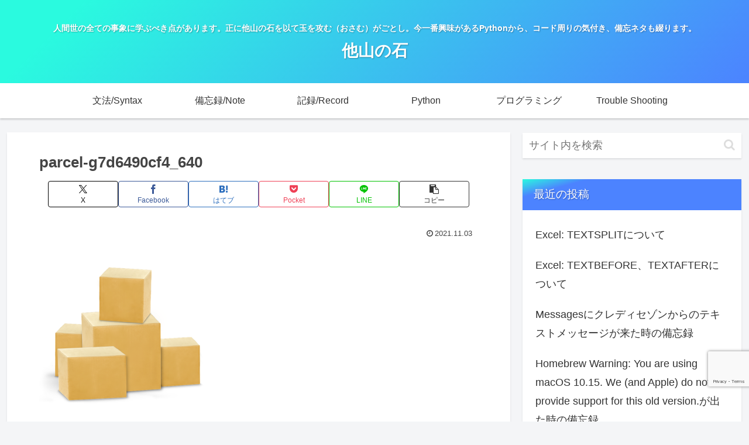

--- FILE ---
content_type: text/html; charset=utf-8
request_url: https://www.google.com/recaptcha/api2/anchor?ar=1&k=6LcHbb8UAAAAABmmb9LCTtySnfZvAq75rE0h0dzV&co=aHR0cHM6Ly90YXphbnJvY2suY29tOjQ0Mw..&hl=en&v=N67nZn4AqZkNcbeMu4prBgzg&size=invisible&anchor-ms=20000&execute-ms=30000&cb=60jad36yebgw
body_size: 48656
content:
<!DOCTYPE HTML><html dir="ltr" lang="en"><head><meta http-equiv="Content-Type" content="text/html; charset=UTF-8">
<meta http-equiv="X-UA-Compatible" content="IE=edge">
<title>reCAPTCHA</title>
<style type="text/css">
/* cyrillic-ext */
@font-face {
  font-family: 'Roboto';
  font-style: normal;
  font-weight: 400;
  font-stretch: 100%;
  src: url(//fonts.gstatic.com/s/roboto/v48/KFO7CnqEu92Fr1ME7kSn66aGLdTylUAMa3GUBHMdazTgWw.woff2) format('woff2');
  unicode-range: U+0460-052F, U+1C80-1C8A, U+20B4, U+2DE0-2DFF, U+A640-A69F, U+FE2E-FE2F;
}
/* cyrillic */
@font-face {
  font-family: 'Roboto';
  font-style: normal;
  font-weight: 400;
  font-stretch: 100%;
  src: url(//fonts.gstatic.com/s/roboto/v48/KFO7CnqEu92Fr1ME7kSn66aGLdTylUAMa3iUBHMdazTgWw.woff2) format('woff2');
  unicode-range: U+0301, U+0400-045F, U+0490-0491, U+04B0-04B1, U+2116;
}
/* greek-ext */
@font-face {
  font-family: 'Roboto';
  font-style: normal;
  font-weight: 400;
  font-stretch: 100%;
  src: url(//fonts.gstatic.com/s/roboto/v48/KFO7CnqEu92Fr1ME7kSn66aGLdTylUAMa3CUBHMdazTgWw.woff2) format('woff2');
  unicode-range: U+1F00-1FFF;
}
/* greek */
@font-face {
  font-family: 'Roboto';
  font-style: normal;
  font-weight: 400;
  font-stretch: 100%;
  src: url(//fonts.gstatic.com/s/roboto/v48/KFO7CnqEu92Fr1ME7kSn66aGLdTylUAMa3-UBHMdazTgWw.woff2) format('woff2');
  unicode-range: U+0370-0377, U+037A-037F, U+0384-038A, U+038C, U+038E-03A1, U+03A3-03FF;
}
/* math */
@font-face {
  font-family: 'Roboto';
  font-style: normal;
  font-weight: 400;
  font-stretch: 100%;
  src: url(//fonts.gstatic.com/s/roboto/v48/KFO7CnqEu92Fr1ME7kSn66aGLdTylUAMawCUBHMdazTgWw.woff2) format('woff2');
  unicode-range: U+0302-0303, U+0305, U+0307-0308, U+0310, U+0312, U+0315, U+031A, U+0326-0327, U+032C, U+032F-0330, U+0332-0333, U+0338, U+033A, U+0346, U+034D, U+0391-03A1, U+03A3-03A9, U+03B1-03C9, U+03D1, U+03D5-03D6, U+03F0-03F1, U+03F4-03F5, U+2016-2017, U+2034-2038, U+203C, U+2040, U+2043, U+2047, U+2050, U+2057, U+205F, U+2070-2071, U+2074-208E, U+2090-209C, U+20D0-20DC, U+20E1, U+20E5-20EF, U+2100-2112, U+2114-2115, U+2117-2121, U+2123-214F, U+2190, U+2192, U+2194-21AE, U+21B0-21E5, U+21F1-21F2, U+21F4-2211, U+2213-2214, U+2216-22FF, U+2308-230B, U+2310, U+2319, U+231C-2321, U+2336-237A, U+237C, U+2395, U+239B-23B7, U+23D0, U+23DC-23E1, U+2474-2475, U+25AF, U+25B3, U+25B7, U+25BD, U+25C1, U+25CA, U+25CC, U+25FB, U+266D-266F, U+27C0-27FF, U+2900-2AFF, U+2B0E-2B11, U+2B30-2B4C, U+2BFE, U+3030, U+FF5B, U+FF5D, U+1D400-1D7FF, U+1EE00-1EEFF;
}
/* symbols */
@font-face {
  font-family: 'Roboto';
  font-style: normal;
  font-weight: 400;
  font-stretch: 100%;
  src: url(//fonts.gstatic.com/s/roboto/v48/KFO7CnqEu92Fr1ME7kSn66aGLdTylUAMaxKUBHMdazTgWw.woff2) format('woff2');
  unicode-range: U+0001-000C, U+000E-001F, U+007F-009F, U+20DD-20E0, U+20E2-20E4, U+2150-218F, U+2190, U+2192, U+2194-2199, U+21AF, U+21E6-21F0, U+21F3, U+2218-2219, U+2299, U+22C4-22C6, U+2300-243F, U+2440-244A, U+2460-24FF, U+25A0-27BF, U+2800-28FF, U+2921-2922, U+2981, U+29BF, U+29EB, U+2B00-2BFF, U+4DC0-4DFF, U+FFF9-FFFB, U+10140-1018E, U+10190-1019C, U+101A0, U+101D0-101FD, U+102E0-102FB, U+10E60-10E7E, U+1D2C0-1D2D3, U+1D2E0-1D37F, U+1F000-1F0FF, U+1F100-1F1AD, U+1F1E6-1F1FF, U+1F30D-1F30F, U+1F315, U+1F31C, U+1F31E, U+1F320-1F32C, U+1F336, U+1F378, U+1F37D, U+1F382, U+1F393-1F39F, U+1F3A7-1F3A8, U+1F3AC-1F3AF, U+1F3C2, U+1F3C4-1F3C6, U+1F3CA-1F3CE, U+1F3D4-1F3E0, U+1F3ED, U+1F3F1-1F3F3, U+1F3F5-1F3F7, U+1F408, U+1F415, U+1F41F, U+1F426, U+1F43F, U+1F441-1F442, U+1F444, U+1F446-1F449, U+1F44C-1F44E, U+1F453, U+1F46A, U+1F47D, U+1F4A3, U+1F4B0, U+1F4B3, U+1F4B9, U+1F4BB, U+1F4BF, U+1F4C8-1F4CB, U+1F4D6, U+1F4DA, U+1F4DF, U+1F4E3-1F4E6, U+1F4EA-1F4ED, U+1F4F7, U+1F4F9-1F4FB, U+1F4FD-1F4FE, U+1F503, U+1F507-1F50B, U+1F50D, U+1F512-1F513, U+1F53E-1F54A, U+1F54F-1F5FA, U+1F610, U+1F650-1F67F, U+1F687, U+1F68D, U+1F691, U+1F694, U+1F698, U+1F6AD, U+1F6B2, U+1F6B9-1F6BA, U+1F6BC, U+1F6C6-1F6CF, U+1F6D3-1F6D7, U+1F6E0-1F6EA, U+1F6F0-1F6F3, U+1F6F7-1F6FC, U+1F700-1F7FF, U+1F800-1F80B, U+1F810-1F847, U+1F850-1F859, U+1F860-1F887, U+1F890-1F8AD, U+1F8B0-1F8BB, U+1F8C0-1F8C1, U+1F900-1F90B, U+1F93B, U+1F946, U+1F984, U+1F996, U+1F9E9, U+1FA00-1FA6F, U+1FA70-1FA7C, U+1FA80-1FA89, U+1FA8F-1FAC6, U+1FACE-1FADC, U+1FADF-1FAE9, U+1FAF0-1FAF8, U+1FB00-1FBFF;
}
/* vietnamese */
@font-face {
  font-family: 'Roboto';
  font-style: normal;
  font-weight: 400;
  font-stretch: 100%;
  src: url(//fonts.gstatic.com/s/roboto/v48/KFO7CnqEu92Fr1ME7kSn66aGLdTylUAMa3OUBHMdazTgWw.woff2) format('woff2');
  unicode-range: U+0102-0103, U+0110-0111, U+0128-0129, U+0168-0169, U+01A0-01A1, U+01AF-01B0, U+0300-0301, U+0303-0304, U+0308-0309, U+0323, U+0329, U+1EA0-1EF9, U+20AB;
}
/* latin-ext */
@font-face {
  font-family: 'Roboto';
  font-style: normal;
  font-weight: 400;
  font-stretch: 100%;
  src: url(//fonts.gstatic.com/s/roboto/v48/KFO7CnqEu92Fr1ME7kSn66aGLdTylUAMa3KUBHMdazTgWw.woff2) format('woff2');
  unicode-range: U+0100-02BA, U+02BD-02C5, U+02C7-02CC, U+02CE-02D7, U+02DD-02FF, U+0304, U+0308, U+0329, U+1D00-1DBF, U+1E00-1E9F, U+1EF2-1EFF, U+2020, U+20A0-20AB, U+20AD-20C0, U+2113, U+2C60-2C7F, U+A720-A7FF;
}
/* latin */
@font-face {
  font-family: 'Roboto';
  font-style: normal;
  font-weight: 400;
  font-stretch: 100%;
  src: url(//fonts.gstatic.com/s/roboto/v48/KFO7CnqEu92Fr1ME7kSn66aGLdTylUAMa3yUBHMdazQ.woff2) format('woff2');
  unicode-range: U+0000-00FF, U+0131, U+0152-0153, U+02BB-02BC, U+02C6, U+02DA, U+02DC, U+0304, U+0308, U+0329, U+2000-206F, U+20AC, U+2122, U+2191, U+2193, U+2212, U+2215, U+FEFF, U+FFFD;
}
/* cyrillic-ext */
@font-face {
  font-family: 'Roboto';
  font-style: normal;
  font-weight: 500;
  font-stretch: 100%;
  src: url(//fonts.gstatic.com/s/roboto/v48/KFO7CnqEu92Fr1ME7kSn66aGLdTylUAMa3GUBHMdazTgWw.woff2) format('woff2');
  unicode-range: U+0460-052F, U+1C80-1C8A, U+20B4, U+2DE0-2DFF, U+A640-A69F, U+FE2E-FE2F;
}
/* cyrillic */
@font-face {
  font-family: 'Roboto';
  font-style: normal;
  font-weight: 500;
  font-stretch: 100%;
  src: url(//fonts.gstatic.com/s/roboto/v48/KFO7CnqEu92Fr1ME7kSn66aGLdTylUAMa3iUBHMdazTgWw.woff2) format('woff2');
  unicode-range: U+0301, U+0400-045F, U+0490-0491, U+04B0-04B1, U+2116;
}
/* greek-ext */
@font-face {
  font-family: 'Roboto';
  font-style: normal;
  font-weight: 500;
  font-stretch: 100%;
  src: url(//fonts.gstatic.com/s/roboto/v48/KFO7CnqEu92Fr1ME7kSn66aGLdTylUAMa3CUBHMdazTgWw.woff2) format('woff2');
  unicode-range: U+1F00-1FFF;
}
/* greek */
@font-face {
  font-family: 'Roboto';
  font-style: normal;
  font-weight: 500;
  font-stretch: 100%;
  src: url(//fonts.gstatic.com/s/roboto/v48/KFO7CnqEu92Fr1ME7kSn66aGLdTylUAMa3-UBHMdazTgWw.woff2) format('woff2');
  unicode-range: U+0370-0377, U+037A-037F, U+0384-038A, U+038C, U+038E-03A1, U+03A3-03FF;
}
/* math */
@font-face {
  font-family: 'Roboto';
  font-style: normal;
  font-weight: 500;
  font-stretch: 100%;
  src: url(//fonts.gstatic.com/s/roboto/v48/KFO7CnqEu92Fr1ME7kSn66aGLdTylUAMawCUBHMdazTgWw.woff2) format('woff2');
  unicode-range: U+0302-0303, U+0305, U+0307-0308, U+0310, U+0312, U+0315, U+031A, U+0326-0327, U+032C, U+032F-0330, U+0332-0333, U+0338, U+033A, U+0346, U+034D, U+0391-03A1, U+03A3-03A9, U+03B1-03C9, U+03D1, U+03D5-03D6, U+03F0-03F1, U+03F4-03F5, U+2016-2017, U+2034-2038, U+203C, U+2040, U+2043, U+2047, U+2050, U+2057, U+205F, U+2070-2071, U+2074-208E, U+2090-209C, U+20D0-20DC, U+20E1, U+20E5-20EF, U+2100-2112, U+2114-2115, U+2117-2121, U+2123-214F, U+2190, U+2192, U+2194-21AE, U+21B0-21E5, U+21F1-21F2, U+21F4-2211, U+2213-2214, U+2216-22FF, U+2308-230B, U+2310, U+2319, U+231C-2321, U+2336-237A, U+237C, U+2395, U+239B-23B7, U+23D0, U+23DC-23E1, U+2474-2475, U+25AF, U+25B3, U+25B7, U+25BD, U+25C1, U+25CA, U+25CC, U+25FB, U+266D-266F, U+27C0-27FF, U+2900-2AFF, U+2B0E-2B11, U+2B30-2B4C, U+2BFE, U+3030, U+FF5B, U+FF5D, U+1D400-1D7FF, U+1EE00-1EEFF;
}
/* symbols */
@font-face {
  font-family: 'Roboto';
  font-style: normal;
  font-weight: 500;
  font-stretch: 100%;
  src: url(//fonts.gstatic.com/s/roboto/v48/KFO7CnqEu92Fr1ME7kSn66aGLdTylUAMaxKUBHMdazTgWw.woff2) format('woff2');
  unicode-range: U+0001-000C, U+000E-001F, U+007F-009F, U+20DD-20E0, U+20E2-20E4, U+2150-218F, U+2190, U+2192, U+2194-2199, U+21AF, U+21E6-21F0, U+21F3, U+2218-2219, U+2299, U+22C4-22C6, U+2300-243F, U+2440-244A, U+2460-24FF, U+25A0-27BF, U+2800-28FF, U+2921-2922, U+2981, U+29BF, U+29EB, U+2B00-2BFF, U+4DC0-4DFF, U+FFF9-FFFB, U+10140-1018E, U+10190-1019C, U+101A0, U+101D0-101FD, U+102E0-102FB, U+10E60-10E7E, U+1D2C0-1D2D3, U+1D2E0-1D37F, U+1F000-1F0FF, U+1F100-1F1AD, U+1F1E6-1F1FF, U+1F30D-1F30F, U+1F315, U+1F31C, U+1F31E, U+1F320-1F32C, U+1F336, U+1F378, U+1F37D, U+1F382, U+1F393-1F39F, U+1F3A7-1F3A8, U+1F3AC-1F3AF, U+1F3C2, U+1F3C4-1F3C6, U+1F3CA-1F3CE, U+1F3D4-1F3E0, U+1F3ED, U+1F3F1-1F3F3, U+1F3F5-1F3F7, U+1F408, U+1F415, U+1F41F, U+1F426, U+1F43F, U+1F441-1F442, U+1F444, U+1F446-1F449, U+1F44C-1F44E, U+1F453, U+1F46A, U+1F47D, U+1F4A3, U+1F4B0, U+1F4B3, U+1F4B9, U+1F4BB, U+1F4BF, U+1F4C8-1F4CB, U+1F4D6, U+1F4DA, U+1F4DF, U+1F4E3-1F4E6, U+1F4EA-1F4ED, U+1F4F7, U+1F4F9-1F4FB, U+1F4FD-1F4FE, U+1F503, U+1F507-1F50B, U+1F50D, U+1F512-1F513, U+1F53E-1F54A, U+1F54F-1F5FA, U+1F610, U+1F650-1F67F, U+1F687, U+1F68D, U+1F691, U+1F694, U+1F698, U+1F6AD, U+1F6B2, U+1F6B9-1F6BA, U+1F6BC, U+1F6C6-1F6CF, U+1F6D3-1F6D7, U+1F6E0-1F6EA, U+1F6F0-1F6F3, U+1F6F7-1F6FC, U+1F700-1F7FF, U+1F800-1F80B, U+1F810-1F847, U+1F850-1F859, U+1F860-1F887, U+1F890-1F8AD, U+1F8B0-1F8BB, U+1F8C0-1F8C1, U+1F900-1F90B, U+1F93B, U+1F946, U+1F984, U+1F996, U+1F9E9, U+1FA00-1FA6F, U+1FA70-1FA7C, U+1FA80-1FA89, U+1FA8F-1FAC6, U+1FACE-1FADC, U+1FADF-1FAE9, U+1FAF0-1FAF8, U+1FB00-1FBFF;
}
/* vietnamese */
@font-face {
  font-family: 'Roboto';
  font-style: normal;
  font-weight: 500;
  font-stretch: 100%;
  src: url(//fonts.gstatic.com/s/roboto/v48/KFO7CnqEu92Fr1ME7kSn66aGLdTylUAMa3OUBHMdazTgWw.woff2) format('woff2');
  unicode-range: U+0102-0103, U+0110-0111, U+0128-0129, U+0168-0169, U+01A0-01A1, U+01AF-01B0, U+0300-0301, U+0303-0304, U+0308-0309, U+0323, U+0329, U+1EA0-1EF9, U+20AB;
}
/* latin-ext */
@font-face {
  font-family: 'Roboto';
  font-style: normal;
  font-weight: 500;
  font-stretch: 100%;
  src: url(//fonts.gstatic.com/s/roboto/v48/KFO7CnqEu92Fr1ME7kSn66aGLdTylUAMa3KUBHMdazTgWw.woff2) format('woff2');
  unicode-range: U+0100-02BA, U+02BD-02C5, U+02C7-02CC, U+02CE-02D7, U+02DD-02FF, U+0304, U+0308, U+0329, U+1D00-1DBF, U+1E00-1E9F, U+1EF2-1EFF, U+2020, U+20A0-20AB, U+20AD-20C0, U+2113, U+2C60-2C7F, U+A720-A7FF;
}
/* latin */
@font-face {
  font-family: 'Roboto';
  font-style: normal;
  font-weight: 500;
  font-stretch: 100%;
  src: url(//fonts.gstatic.com/s/roboto/v48/KFO7CnqEu92Fr1ME7kSn66aGLdTylUAMa3yUBHMdazQ.woff2) format('woff2');
  unicode-range: U+0000-00FF, U+0131, U+0152-0153, U+02BB-02BC, U+02C6, U+02DA, U+02DC, U+0304, U+0308, U+0329, U+2000-206F, U+20AC, U+2122, U+2191, U+2193, U+2212, U+2215, U+FEFF, U+FFFD;
}
/* cyrillic-ext */
@font-face {
  font-family: 'Roboto';
  font-style: normal;
  font-weight: 900;
  font-stretch: 100%;
  src: url(//fonts.gstatic.com/s/roboto/v48/KFO7CnqEu92Fr1ME7kSn66aGLdTylUAMa3GUBHMdazTgWw.woff2) format('woff2');
  unicode-range: U+0460-052F, U+1C80-1C8A, U+20B4, U+2DE0-2DFF, U+A640-A69F, U+FE2E-FE2F;
}
/* cyrillic */
@font-face {
  font-family: 'Roboto';
  font-style: normal;
  font-weight: 900;
  font-stretch: 100%;
  src: url(//fonts.gstatic.com/s/roboto/v48/KFO7CnqEu92Fr1ME7kSn66aGLdTylUAMa3iUBHMdazTgWw.woff2) format('woff2');
  unicode-range: U+0301, U+0400-045F, U+0490-0491, U+04B0-04B1, U+2116;
}
/* greek-ext */
@font-face {
  font-family: 'Roboto';
  font-style: normal;
  font-weight: 900;
  font-stretch: 100%;
  src: url(//fonts.gstatic.com/s/roboto/v48/KFO7CnqEu92Fr1ME7kSn66aGLdTylUAMa3CUBHMdazTgWw.woff2) format('woff2');
  unicode-range: U+1F00-1FFF;
}
/* greek */
@font-face {
  font-family: 'Roboto';
  font-style: normal;
  font-weight: 900;
  font-stretch: 100%;
  src: url(//fonts.gstatic.com/s/roboto/v48/KFO7CnqEu92Fr1ME7kSn66aGLdTylUAMa3-UBHMdazTgWw.woff2) format('woff2');
  unicode-range: U+0370-0377, U+037A-037F, U+0384-038A, U+038C, U+038E-03A1, U+03A3-03FF;
}
/* math */
@font-face {
  font-family: 'Roboto';
  font-style: normal;
  font-weight: 900;
  font-stretch: 100%;
  src: url(//fonts.gstatic.com/s/roboto/v48/KFO7CnqEu92Fr1ME7kSn66aGLdTylUAMawCUBHMdazTgWw.woff2) format('woff2');
  unicode-range: U+0302-0303, U+0305, U+0307-0308, U+0310, U+0312, U+0315, U+031A, U+0326-0327, U+032C, U+032F-0330, U+0332-0333, U+0338, U+033A, U+0346, U+034D, U+0391-03A1, U+03A3-03A9, U+03B1-03C9, U+03D1, U+03D5-03D6, U+03F0-03F1, U+03F4-03F5, U+2016-2017, U+2034-2038, U+203C, U+2040, U+2043, U+2047, U+2050, U+2057, U+205F, U+2070-2071, U+2074-208E, U+2090-209C, U+20D0-20DC, U+20E1, U+20E5-20EF, U+2100-2112, U+2114-2115, U+2117-2121, U+2123-214F, U+2190, U+2192, U+2194-21AE, U+21B0-21E5, U+21F1-21F2, U+21F4-2211, U+2213-2214, U+2216-22FF, U+2308-230B, U+2310, U+2319, U+231C-2321, U+2336-237A, U+237C, U+2395, U+239B-23B7, U+23D0, U+23DC-23E1, U+2474-2475, U+25AF, U+25B3, U+25B7, U+25BD, U+25C1, U+25CA, U+25CC, U+25FB, U+266D-266F, U+27C0-27FF, U+2900-2AFF, U+2B0E-2B11, U+2B30-2B4C, U+2BFE, U+3030, U+FF5B, U+FF5D, U+1D400-1D7FF, U+1EE00-1EEFF;
}
/* symbols */
@font-face {
  font-family: 'Roboto';
  font-style: normal;
  font-weight: 900;
  font-stretch: 100%;
  src: url(//fonts.gstatic.com/s/roboto/v48/KFO7CnqEu92Fr1ME7kSn66aGLdTylUAMaxKUBHMdazTgWw.woff2) format('woff2');
  unicode-range: U+0001-000C, U+000E-001F, U+007F-009F, U+20DD-20E0, U+20E2-20E4, U+2150-218F, U+2190, U+2192, U+2194-2199, U+21AF, U+21E6-21F0, U+21F3, U+2218-2219, U+2299, U+22C4-22C6, U+2300-243F, U+2440-244A, U+2460-24FF, U+25A0-27BF, U+2800-28FF, U+2921-2922, U+2981, U+29BF, U+29EB, U+2B00-2BFF, U+4DC0-4DFF, U+FFF9-FFFB, U+10140-1018E, U+10190-1019C, U+101A0, U+101D0-101FD, U+102E0-102FB, U+10E60-10E7E, U+1D2C0-1D2D3, U+1D2E0-1D37F, U+1F000-1F0FF, U+1F100-1F1AD, U+1F1E6-1F1FF, U+1F30D-1F30F, U+1F315, U+1F31C, U+1F31E, U+1F320-1F32C, U+1F336, U+1F378, U+1F37D, U+1F382, U+1F393-1F39F, U+1F3A7-1F3A8, U+1F3AC-1F3AF, U+1F3C2, U+1F3C4-1F3C6, U+1F3CA-1F3CE, U+1F3D4-1F3E0, U+1F3ED, U+1F3F1-1F3F3, U+1F3F5-1F3F7, U+1F408, U+1F415, U+1F41F, U+1F426, U+1F43F, U+1F441-1F442, U+1F444, U+1F446-1F449, U+1F44C-1F44E, U+1F453, U+1F46A, U+1F47D, U+1F4A3, U+1F4B0, U+1F4B3, U+1F4B9, U+1F4BB, U+1F4BF, U+1F4C8-1F4CB, U+1F4D6, U+1F4DA, U+1F4DF, U+1F4E3-1F4E6, U+1F4EA-1F4ED, U+1F4F7, U+1F4F9-1F4FB, U+1F4FD-1F4FE, U+1F503, U+1F507-1F50B, U+1F50D, U+1F512-1F513, U+1F53E-1F54A, U+1F54F-1F5FA, U+1F610, U+1F650-1F67F, U+1F687, U+1F68D, U+1F691, U+1F694, U+1F698, U+1F6AD, U+1F6B2, U+1F6B9-1F6BA, U+1F6BC, U+1F6C6-1F6CF, U+1F6D3-1F6D7, U+1F6E0-1F6EA, U+1F6F0-1F6F3, U+1F6F7-1F6FC, U+1F700-1F7FF, U+1F800-1F80B, U+1F810-1F847, U+1F850-1F859, U+1F860-1F887, U+1F890-1F8AD, U+1F8B0-1F8BB, U+1F8C0-1F8C1, U+1F900-1F90B, U+1F93B, U+1F946, U+1F984, U+1F996, U+1F9E9, U+1FA00-1FA6F, U+1FA70-1FA7C, U+1FA80-1FA89, U+1FA8F-1FAC6, U+1FACE-1FADC, U+1FADF-1FAE9, U+1FAF0-1FAF8, U+1FB00-1FBFF;
}
/* vietnamese */
@font-face {
  font-family: 'Roboto';
  font-style: normal;
  font-weight: 900;
  font-stretch: 100%;
  src: url(//fonts.gstatic.com/s/roboto/v48/KFO7CnqEu92Fr1ME7kSn66aGLdTylUAMa3OUBHMdazTgWw.woff2) format('woff2');
  unicode-range: U+0102-0103, U+0110-0111, U+0128-0129, U+0168-0169, U+01A0-01A1, U+01AF-01B0, U+0300-0301, U+0303-0304, U+0308-0309, U+0323, U+0329, U+1EA0-1EF9, U+20AB;
}
/* latin-ext */
@font-face {
  font-family: 'Roboto';
  font-style: normal;
  font-weight: 900;
  font-stretch: 100%;
  src: url(//fonts.gstatic.com/s/roboto/v48/KFO7CnqEu92Fr1ME7kSn66aGLdTylUAMa3KUBHMdazTgWw.woff2) format('woff2');
  unicode-range: U+0100-02BA, U+02BD-02C5, U+02C7-02CC, U+02CE-02D7, U+02DD-02FF, U+0304, U+0308, U+0329, U+1D00-1DBF, U+1E00-1E9F, U+1EF2-1EFF, U+2020, U+20A0-20AB, U+20AD-20C0, U+2113, U+2C60-2C7F, U+A720-A7FF;
}
/* latin */
@font-face {
  font-family: 'Roboto';
  font-style: normal;
  font-weight: 900;
  font-stretch: 100%;
  src: url(//fonts.gstatic.com/s/roboto/v48/KFO7CnqEu92Fr1ME7kSn66aGLdTylUAMa3yUBHMdazQ.woff2) format('woff2');
  unicode-range: U+0000-00FF, U+0131, U+0152-0153, U+02BB-02BC, U+02C6, U+02DA, U+02DC, U+0304, U+0308, U+0329, U+2000-206F, U+20AC, U+2122, U+2191, U+2193, U+2212, U+2215, U+FEFF, U+FFFD;
}

</style>
<link rel="stylesheet" type="text/css" href="https://www.gstatic.com/recaptcha/releases/N67nZn4AqZkNcbeMu4prBgzg/styles__ltr.css">
<script nonce="kpeCVGXeRdLOoN9_7UMRVQ" type="text/javascript">window['__recaptcha_api'] = 'https://www.google.com/recaptcha/api2/';</script>
<script type="text/javascript" src="https://www.gstatic.com/recaptcha/releases/N67nZn4AqZkNcbeMu4prBgzg/recaptcha__en.js" nonce="kpeCVGXeRdLOoN9_7UMRVQ">
      
    </script></head>
<body><div id="rc-anchor-alert" class="rc-anchor-alert"></div>
<input type="hidden" id="recaptcha-token" value="[base64]">
<script type="text/javascript" nonce="kpeCVGXeRdLOoN9_7UMRVQ">
      recaptcha.anchor.Main.init("[\x22ainput\x22,[\x22bgdata\x22,\x22\x22,\[base64]/[base64]/[base64]/[base64]/[base64]/UltsKytdPUU6KEU8MjA0OD9SW2wrK109RT4+NnwxOTI6KChFJjY0NTEyKT09NTUyOTYmJk0rMTxjLmxlbmd0aCYmKGMuY2hhckNvZGVBdChNKzEpJjY0NTEyKT09NTYzMjA/[base64]/[base64]/[base64]/[base64]/[base64]/[base64]/[base64]\x22,\[base64]\\u003d\x22,\x22Q3AKTsO9w40aEmphwpd/w54AMlwywpTCul/DonIOR8KuawnCusOdNE5yPUfDt8Oawq3CqRQEYMO0w6TCpwd6FVnDniLDlX8BwpF3IsKXw5fCm8KbJCEWw4LClSbCkBNxwoE/w5LCj2YObhImwqLCkMK7OsKcAgTCnUrDnsKawozDqG5/WcKgZVTDthrCucOAwrZ+SALCo8KHYz4WHwTDosO6wpxnw73DmMO9w6TCucOxwr3Cqg3CsVk9MkNVw77CqsOFFT3Dv8O6wpVtwqLDvsObwoDCqcOGw6jCs8OawoHCu8KBLMO4c8K7wq/Cq2d0w4nCsjU+WsO5Fg01KcOkw49qwq5Uw4fDgMOZLUpfwqEyZsO1wohCw7TCpVPCnXLCjEMgwonCoUFpw4lqNVfCvVzDkcOjMcOney4hXsKBe8O/DnfDth/Ch8KjZhrDj8OvwrjCrRMJQMOuYcOXw7AjX8OEw6/CpDEhw57ClsOkBCPDvSzCg8KTw4XDnwDDlkUAV8KKOAfDjWDCusOYw6EabcK9bQU2dsKPw7PClxXDqcKCCMO4w7nDrcKPwrodQj/[base64]/woPCgsKCw4LDl8KkwqU7wpjDhgoiwoYyCRZpfcK/w4XDliLCmAjCni9/w6DCq8O7EUjCnzR7e2jCplHCt0UAwplgw7/[base64]/w6x/VsORw7nChkPDhsOdw73CgcKiw77CncKSw7XCuMOdw6HDmB1nQGtGVcKawo4abmbCnTDDqgbCg8KRGcKMw70sd8K/EsKNY8KqcGlLK8OIAmxmLxTCvyXDpDJMLcO/w6TDu8Oaw7YeN1jDkFIFwr7DhB3CoWRNwq7DosKrSxHDq3bCg8ODAGzDllvCncOFacO6bcKLw7nCvcK2woQxw5rCh8OwQgjCnwTCjV/Cg0Nfw5PDsF8IHi8UNsOJUcKBw63DisKyKsKRwrowEsOYwofDhcKGw5PDlMKVwqLCrXvCkQzCnlRJBn7DpyjClFPCqsOQFMKuQFI6MV/CssOuH0vDt8OYw73DmsOTEj8oworDsyLDhsKOw5Nfw70aBsKLCsK/PsKJOS/DpUDCisOCDHZXw4FPwolfwrfDgX0YTkcrLcO0w4wcbi/CusKobMKOL8Knw6Zpw5XDngbCqGHCrwHDsMKFE8K2Bil5FmhaW8K0PsOFMsOuEnsZw6rChkjDpMOdB8ObwojCjcObwoJUfMKUwp3CkQ3CgsK0wonDriZ0wpN7w5jChsKJw4/Di0XCj0MQwoPClcK2w6ocwrfDmhsrwpXCiFxJIsOfYsOzwpYqwqZRw6bChMOiKDFqw5ppw5/CiEzDunHDiGHDk3gew5dFQcK8D1fDgSwqTUo8b8KywrDCszxJw4fDi8OLw5zDkGtcIVwnwr7DlUXDqW0XMjJpeMK1wq02U8Oow4TDtAs4BsOOw6jDt8KhdsOpN8Oiwq5/[base64]/Dh0DDigTCmMKyVhQZIMKqw75xAQnDtMKMwozCncKJYcOJw4MWOxljfjTClX/ClMOgIMOMd0jCgjFkasK0w49vw5Z8wrTCnsOUwpTCgMOBXcOaZQ/[base64]/DssK8JwgwFiHDvsKgbwPDpRfDizjCg8K5w7LDtsKPEm3DogEEwoYYw4BjwodMwoVDbMKhAmN2KG/CiMKPw4FCw7VyIsOYwqxqw5jDolnCiMKFT8Ktw5/CmMK6FcKswrzCrMOydcOyUMKkw73DssOkw4wdw7cawqHDuFsHwr7CqCLDlcKCwop9w47CgMOhc3/CjsO+PzXDq03Cq8KwLiXCr8OHw7XDuAcTwqYhwqJBKsKQHmVWYDYDw7xzwqXDrSAgS8OJI8KSdMOXw6bCusOPWljChsOpKcKgMsKfwoQ7w4pYwpnCsMO+w5FRwrnDh8KSwocQwpjDqGzCszAAwpA3woxXw6LDqSpAG8KOw43Dr8OObHcOTMKjw5d4w7jCqXg/[base64]/DnSAHNnwjwpgNwojDqcOMw4cWwoRJS8OQLCMhIgoDY3TCtMKPw7UfwpMIw5HDmcOza8KTccKVGWLCpWHCt8OmYQc5HGNNw7xPFX/Ci8KDXcK3w7PDkVXCjsKdwqTDjMKMwqHDtiHCgcKPClzDncKmwr7DhcKWw4/Dj8OLFgjDnXDDq8Osw6HCgsOPTcK8w6/DrmI6CB5cesOEd2teNcOsXcOZMV5TwrLCpcO7S8KtRVcbw4bDn00Wwo03LMKJwqzCr10uw4skI8Kyw5HCpsKfw5nCpsKzUcKOQzUXUiHDqMKow5QuwpdFdnEVw6PDkkbDlMKXw4HCjsKyw7vCj8OIwqgCf8KjVx7Cu2jDhsOZwqBOGcK9BW7CtCrDmMO/w6LDksKZewDDlMKEPz/DvWtSSsKTwrXCp8KSwok+F2wIc0XCucOfw75nccKgHwjDh8O4ZhnCo8Kqw51qDMOfOMK/[base64]/DlTNew6fDtsODwocdw6hsPnnDp8KCwq7DmsO2H8OuOMO3wrhIw4gOez3DtsKnw43CmCUpfHbCgMOlUsKwwqYLwqDCqRBJPcKJYcKZShDCsEQRSWfDu1LDo8Kgwrodc8KWd8Kjw4F/[base64]/ChMOMV8OVwqzDvAjDpG8ycsKcwpvDjcKyZcKYwr0Iw5A4FSjCjcOuYUFAOB/DkFzDusK2wonCosO7w6XDrsO3LsKRw7bDmjTDrFPDnXQCw7fDisKNYcOmB8KqNR4mwpdpw7c/SD7CnzJMw7zDly/[base64]/GsKAw4/DssKQNil0w5fDmcK0w7kRbMOjw6XCil7ClcOZw6pMw73Dp8KVwo3CsMKsw5TDhsKKwpQKw7fDk8K+N0MFT8KlwonDhcOCw40XEiYpwqleb1nCswDDvsONw7DCj8KQUcK5bgHDnTEDw4k/w7ZwwpXCiGPDr8O+ZjjDvEPDusKdwpDDpQTDlUbCpsOswoNpNw/[base64]/dH41Ey/CvlXCnDZ3d3w+UT7Cv8Ksw4sfw5LDk8KKw7d7wrDCvsKpD1xawqbCh1fCsH5HLMOReMKPwrLCvMKiwpTCrcOja1rDqcOXQU3Dgxh2djVewo8tw5cjw6XDnsO5wo7CkcKtw5YKHzzCrncBwrLCgMKFWwFOw7xdw4N9w7nCqcKIw6nCrMO7XTRVwpw/[base64]/[base64]/CusO1ZcO9w7VUSsK3w6FHGSHCtyLCsFXCrHDCqMO1dz3DssOeW8Ktwrwsb8OqMRXCvcKEMH06VMK/Mxduw4o2YcKQYCDDscOHwqrChDMxWsOVcwUnwqw7w6HCkMOUIMKmWMOZw4hxworDqMKxwr7Dpjs5H8OuwoJmwpnDqEIIwp3CiDfCtMKNw50iwq/Du1TDlDt+woVHCsKwwq3CrUHCjMO5wpbDlcO9wqgYC8OOw5QnL8KcDcKLQMObw77DhgI0wrJ0WBpwKks5VSjDoMK+NA7DkcO1asK0w7vCgBjDpMKqcRQUWcOmWBsEcsOGFBPDtQ9DGcKiw5LCk8KXakvDlFjDvsOFwovCjMKpf8Kcw6XCpATCpMK+w61/wr8cEw3DmBQ3wr5dwrsZOmZewqfCi8K3NcOmTEjDvGMwwpnDj8O/w5zDhG1rw6zDscKhUMKJbj5ZdxXDiyIMRcKIwobDuQocN0RyeSzCiFbDmBIWwo4YAgbCnijDhjFTKsOqwqLCr2PCi8KdSnAbwrh8QyUZw5XCjsOOw744wrAHw6UdwrPDvBs0am/DkRYlXsOOAsK5w6XCuTbCjjTCvwQAXsKuw7wmIxXCr8OxwqTCqSjClcOQw6rCk21rDmLDuj/DhMKPwpMow4jCo19pwrzDuG0Jw5vDo2BuMcOLQcKLe8K9wq9Vw67DnsKLMnbDuhjDkjLCiGfDnULDvEjCuBTClMKBB8KCNsK2NcKsfWjCtVFJwqrCnEAkHmUcIijDnX/[base64]/w6ACw6pcY8O2T8KheMOBMcKAw74/HmvCrQfDrsOtwrzDmcOwYMKmwqbDsMKNw7hcKsKxNMKxw5Mxw6dCw4x6w7Vcwp3Dr8Kqw5TClx0hQcKTeMO8w5hiwqHDu8K2w4ILYy99w7jDpkpRIBzCpEcpE8KKw4cuwp/[base64]/Dt3XCjcKMw48WQcKtScOewr/DtnLDg8OBwoV8wpA/GMOTw7cSScK3w7rCv8KjwoXCjUvDmcKAwqZzwqxswqdAYsOlw7JMwq/CijBTLmfDuMO6w7YjRzszw5fDggHClMK9w78Pw7jCrxvDoR5uZVLDgnDDmH50K0zCjwTCqMKzwr7Cs8Kww6U2ZsOlfMOSw5fDjwjDj0jCoCnDjUPDhGLCtMOuw6Vewo1owrV/[base64]/woTClMO6SMO2bF/CtHg8eSZoZSvCrwnCkcK/RXcdwp/Dtn91wrLDg8Kjw5nCnMOxLmDCpjTDrSzDrU5OJ8ODLyF8wrTCuMOdUMOrX2FTQsKJw6RJw5vDp8OPK8K2Z0DDk03CosKVLMOuMsKsw4EQw63CpCgGZsK9w6gxwqVfwo0bw74Pw7E3wp/DjcKlV1rDpn9YUQXCoF/[base64]/Cu8KAdm0Ieh/Cj2VLwr5sw5g6WF9owr0XCMKZLsO8Ey1BPVNowpHDt8O0WTXDvQwaFHfCgUk/WcKmN8OEw4VmA3JQw6I7w4XCuxDCoMKTwoRaQDrCn8KKCy3CiAt+w7NOPgZsBhhXwovDhcO7w6PDmcKxw7zDqwbDh1QTRsOKwoFzFsK0Gk/DolZNwrjDq8KawqfDpMKTw7TDigDDiArDq8KCw4YywqrCvsKoSVpBM8KGwp/Doi/DpyDCkkPCk8KcAQJiK0MDHX1vw5Q0w6xdwo/[base64]/Dt8KKw4/[base64]/CqzfCnMO0N8KeUcOuEsKPwojCgsKQw5M6CitAwpDDjMK1wq3CjMKjw6ItP8K1U8Onwqxgwo/DmiLCucKZw63Ck27Dn1NkKjDDt8KRw5sww6jDn1rCrsOod8KFO8Kjw7vDscOSw594wrnCvzTCqsOqw5vCj3XCh8ObKMO/[base64]/Cv8KaY8OWw7TDgmHDmHDDicKJJMK9LRRNw43DusK8wojCuCRlw6bCvcKOw6QvSMO8G8O0OsOmXwkqeMOEw5/CrQsse8OabHsrbT/Cg3LCqMKYF3d0w4bDrGBJwqNlOHHDviNww4jDpD/Cq1oQVVtow77CshxhYsO4w6EMw4/DiH4gwrzDmB9TMMOMRsKzCsOxCsO9YkDDrzZew7LCnDTDrgBHZ8OMw7onwpLDg8ORecO0J1rDtMOMRMOtTcKCw5HDrMKzODosd8Orw6/Dp2bCiVIwwp0sSsKcw5jCosOxHQtcbMO7w7/DvUlDAcKNwrvCtHXDjsOIw6hlQldNwpLDqVHCj8KWw5oQworDpMKewqHDjkEAbGjCmcKhdsKowoHCisKPwqMpw7bChcK3MlzDssKGVDvCtcK8Wi/CjwPCo8O+VTjCtCXDocKVw4J3FcK2QcOHAcO5DTzDksO1VsOHEsOJGsK/wpnDoMO+QEp7wpjCicO+LxXCisOKE8O5JcOxwrJMwr1NScKWw4PDl8OmTMOPPRTDg17CmsK8w6gDwqNMwopzw7vCvgPDt1HCi2TCmwrDrMO7bcO7wp/Ct8OQwo/[base64]/[base64]/Cl8OvwrhDw6HDhgVge2xyw7pDecKwP8KbCMOxw6NLSCnDuE7DlzfCrsKSOm/CtsKKwqbCowsgw4/[base64]/[base64]/DhsK/[base64]/DscKsbhnDsBFJLh7DpcKsaAchWwXDn8KZfEh4VcObw5NPBMOmw5/CkQrDu2Viw51WOkVGw648X2HDjSbCowDDp8Ovw67CgAMXJETChWMow67CtcOCbX1EIWbDkjkxJMKowrjCjWvCqiHCs8KgwoPDl2/[base64]/ShgkW8KVOsK3wp1RwoUawrZYY1N5OE7DjD7DgcKLwoVsw68zwpzCu0xDIyjCkFQSYsKVE3k3QsKSJcKwwqvCscOtw6bDh3ULU8OfwqzDgMOqay/[base64]/K8OPwr/Dh8O+ZjdAwrVFwqZgTXNxwqvDu2HCti0Rf8Ojw74VD341wpDChsKzIGHDn0sCXgdmRcOvUsKSwovClcOyw6YGVMOVwrLDrcKZw6k+DRkcW8KDwpZkY8KvWE3Ck1/CsUYHfcKlw5nChFgxVUs+wqfDpmcGwp7DhFcDNUs9AcKGaRB9wrbCmE/ClsO8ccK2w5fDgm9mwos8cGcADTrCqcOFwoxewprDsMOqAXlzbsK5WQjCsX7DkcKKcXNfLHbCp8KANQNTXiQVwrk/w6rDmTHDksOmW8ObXBDCrMOfLTfClsKNOyVuworClWXCk8OhwpHDkcOxwoo1wq/DocOpVTnDnH7DsGogwqsUwpLDgwdww7zDmQrCkCEbw5TDhipEbcO5wojDjBTDvhwfwog9w4zDqcK2w5BCTk4pO8OqMcKFEsKPwphYw4jCuMKJw7MiDx89GcK+LigzZXguwr/CiD3CtGAWTyA0wpHCozQAw7HCtSh+wrnDhgHDpMKlGcKSPFULw7/[base64]/[base64]/DpcKnwrLDl8OLwpLDtcKCMhl4wpJiD8OEVXTDncKCwpxXw4/Dp8K6CMOXw5/[base64]/BMKZw4bCmcOtJAQXw5RIJcKlN8OewrQoZ1HChksaRMKwZh3DsMOXCsOjwotBA8KAwp/DhTA0w7AZw7JOR8KiHgzCqsOqGMKTwr/DnMOowogRQn3CsFzDrCkBw4UPw6DCpcK8fGfDvcOUbEDDjsOCGcKDZyzCuD9Jw6lMwpjCpDYDLcO2FUQMw4QBN8KEwpvDphjCoE3DsifCocOgwrzDpcKkccORWUAEw6BseXFmTMKhVlvCusKnJcKtw5UZICfDkCc6QVrDv8Ktw6Y/[base64]/CqsKecsKgJWh3AMOpw5l/w7TDlD9IwqrDtcOOwppzwrMhw7rDrSDDkljCoGDCt8KUY8Kzfhdlwo7Dm13DkhktVUfDnA/CqsOlw77DtsOcXVc7wqnDr8KMRU/CvsO8w7Fbw7FNJcKpNMOJHMKowolbSsO5w7FwwoXDo0t1LjVyKcOHw6BAFsO6RTwEHwIhTsKBMcOiwrJYw6F+wqhTUsOUDcKkPMOEVEfCvg1Hw4tGw4jDrcKXRwgUU8KhwrM+DlrDslLDugbDtBhuHDPCvgkpVcKmKcKQUHfCn8KXwo/CumnDlMOvw7ZGWy9NwrUuw7nDsFZ1wr/DglgFVwLDgMK9NBJmw5B6wpMYw4HDnDw5wqXCjcK8BwBGGzRpwqYgw4zDtx9vdMO4S3wEw6vCocOVf8OsKVrCoMOUHMKywp/[base64]/wpXCrXjCocORw68cHW/DicKHORBON8Kow70hw7cJDyd6wqoyw6FDZDPCnhQcPMKMScO+XcKdwqIbw78kwq7DqHVeT2/DgHkQw59yEi5qMMKGw7DDrykWb2HCpk/DocKCPcO3w7bDg8O6Qh4OFiUKID7DolDCmQLDrwYZwoB6w4tpwr9BVgkeL8O1XBd4w6ZpQyjCrcKDV3XCisOoVsK0TMO/wrPCv8Kgw6E8w5JBwp8Pd8OKVMKWw7nDssO7woUiG8KFw5ZAw7/[base64]/DpcKVw43DiMKDQHRTCsOMw4Y9ZVN6wobDogYQa8OIwp/[base64]/DssKMJMO+U2nCol9JGiPCv0TCp3tkLcOkcUFZw5rDiAfCn8O/wrUkw5Z5wpfDosO6w6JBckbDrsOKwozDozzDhMKBesKAw6vDsl/CqlzClcOOw6PDqRBgNMKKAh3CjTXDscOpw5rCkw44chfCr2/DlMK6EcK8w5PCoRTCsi/DhQ1Vw77DqMKQC03DmGEQYU7Do8OnCsO2ESzDmBfDrMKqZcK/IMKHw5rDn3EIw7bCtcKvNzpnw7zDljLCpUlJwpEUwrTDtVAtDV3CiGvChw5qAkTDuTfDnW3ChiHDvzEoAl1NdUvDjA0oPnwkw5NAasOLdHgfRkDDj19/wp9wX8OiX8OjQFBabMOfwrjCiEx1asK5CcOMScOuw5kmw693w6bChWQuwoR/woHDngXCpsOkJFXChyctw7zCsMOfw7xFw5Rdw4thDcKCwrdrw7HDhU/DlU0fTyxrwqjCo8Kee8OpesKOFcOLw6DCki/CiXDDnMO0dGk+A03DmlYvPcKlBzZ2K8K/[base64]/ChsKXw5gfwozDowNjw659wqcdw6QgwrLCmhfDuwTDqcO5wq/CgksGwqrDu8K6JzNSwq3DukzCsQXDpXXDrE5GwqMyw5U2wq4kSTo1A3QlfcOSKsOywpQtw6bCrVJlIzU9woTCicO/LsO7Bk4YwobCosK2w7XDo8OewqECw6PDiMOmD8KAw4PCmMOIZCE0w5/[base64]/HSDDucKQw5tfcShgW8KYwpAOwo/CgsOVwqQxwr7DhCksw5t5NcKqQcO4wpVAw4TDtsKuwqHCqk5sJiXDpn1vFsOtw7TCp0cMMsO+McKRwrzCnUt0LSLDlMKxKRzCrQZ/IcOiw4PDpsKkTUzDvT7ClMKsKMOAJmDDoMKaLsOHwoHCoytJwqjCg8ObZcKJacOSwqDCvSxWSwHDoBDCpwtFwr8Jw5HCisKbBMKTR8K9woJEeVJewofCkcKJw4nClcOkwqkvEhtBAcOFdMO/[base64]/[base64]/dcKRdcKFwrAEw6gjwoXCh8K4w73Chis5w6PCgHVLccK7woYgU8O/NGosHcODw6TClcOCw6vClUTDhMKuwrfDsX/[base64]/b8OwwqQ/w6tTwrvCmQfCjcK8MG/[base64]/[base64]/cHbDmMKtKTPCnxTCosOsDsOaeHIxwrjCjBs6w4YIwpw0wqvCtnfDgcKjFMKlw7QBSj9NGsOOXsKwM2TCrHhkw6wHQXhjw67Cr8KlY1/Ck1nCuMKZJEHDg8OxTjdUE8KAw7XCiCJTw7TDq8Kpw6bCrH8FVsOAYTYBUD0dw6ANZ157eMKjw5gME1pjTmvDlcK7wrXCqcK6w6BmV00kwoLCvD/CnDzDqcORwq4fNMOQHnh3w5pdMsKjwqU9BcO4w6MCwr/DhXjCgcKcPcOZS8K3PMKnV8KmasOmwpoxGSrDrXrDvQYVwoFWwoIkA087FMKlCcOOGcOIJ8OJQMOzwoTChXrCuMKmwrEyUsODNMKMwr0gK8KNGcKswrPDtC0dwp8FVhTDncKNV8OcN8Oiwoh/w5PCq8OnFRhcX8KyMcOCZcKgAFMnLMKwwrXDnD/Dl8OKwo1RKcOuNQM8TsOywrLCg8K1RMKjw51CAsOVw4NfZmXDtxHDn8OZwrMyZ8KGw5huMQNewr8mNMOeGsOxw6kRYcKFFjUKwrLCrMKHwrkrw6nDgMKxWV7Cs3fDqlgSIsOWw7wswqXClFA/[base64]/DsAlkfMOEw5nCtMKkPMKFw64uwr3CsHw/ZlMsIsKJYHbCvsK5w40/EcOWwp0eMigVw67Dt8OEwqLDkcK2TcOywoQJDMObw6bDukvChMKmK8ODw7Mtwr/ClQslbkXCu8KfFhV2A8O4XyNQFjjDmCvDk8KPw5PDrQIyPR05bCzCscOAQ8KObzQyw44BKsOewqhdBsK5KsOIwoYfAWFlw5vDhcKZZGzDvsK+w70rw4LDscKawr/CoELDmMK3wqpqGcKUf3HDrsOOw4TDixtfAsO4w5tmwoLDjhsQwo3DrsKow4zDs8O3w4IFw6DCgcOFwp5PIRlELG40YS7Cix1PTkEEIiwGwpRuw5hiUMKUw6QTEGPDusOkD8KWwpE3w7tLw5/Ck8K/SzttHRfDpk46w53Dm1kYwoDDq8O7csOtGkXDhcKJbXnDvWQOVRzDicK9w5wiYsOpwqdMw6Fzwp1Yw67DmsKVVMO6wrwhw6AGSMOBPMKGw67DpMKHU2BEw7vDmUUdfBBPY8KXMyZLwr/DimDCsz1vZsKGasKTRhvCsRbDpcOZw4fDn8ODw7w8f1bClEclwqpeUEkNL8KjTHpEI3nCgzVaZ055T3B4ZUsEKE3DuwASZsKtw6Bcw6nCucOwPcKiw4oZw55QWlTCsMOzwqBsGj/Cvh9PwrnDrMKaAcOwwqVvLsKvwrfCo8Ocw6HChmPCv8KCw6YOSy/DrsOIWsKSXsKKWydxNANoCxnCjsK/w4nDuzXCtcKSw6JdVsOjwohdI8KIUMOIHMOWDHLDqRnDgsKzKG3DqMOpMFkkBcKuAEtNR8OtQjjDsMKZwpQgwpfClcKlwos5wrI+wofDmFDDpV3CgsKiFsK9DSnCqMKcV3vCtMK9AsOTw6Yzw5N4aEg1wr0+NSzDkcK+w5rDj3ZrwowJQcK8PsO8N8K7w5U7JVV/w5PDgMKUH8Kcw5XCt8KdS0NIR8Ksw7bDtMORw5/CqcKoHWjCisOUwrXCh07DojXDriEYFQHDp8OWwqglXMKiw7B2L8ORWMOmwrciQk/CqgPDkG/DoXnDiMO5HyHDpCgXw7PDhhDCtcO2B1BJwovCpcOlw44Ww69lC24odRh0HcOPw6FHw68Vw7XDvyd5w64cw6x0woYRwpTCicK1DcOdNTZbLsKFwrN9E8O8w5LDt8KBw6NcDsOcw5FaKxh2T8O7dmHCicK1wrNnw7AHw5fCuMOmXcKwTB/[base64]/CsndGNMOsw4dvw6fCksOMdcOCFD/DhS54wrvCkMKAdnl3wpnCinQnw6jCl1TDi8KzwpgzI8Kvw71kf8K3cR/Dl24Twp1Kw71Iwo3CgHDCicKROH7DrQ/DrQPDszjChG96wrICX1jCg2zCjXw0AsKJw4LDp8KHDCPDpXx/w7nDp8O4wq1FbijDtcKrZMKBIcOiw7BmHhPDqMKmSQbCoMKBC01nYsOew4bCiDfDhcKNw7fCmhrDkxxEw5HDsMKsYMKiw6XCqsKEw7/CpH3DoQwZMcO9F2nClVHDlm8PCcKZNW8Aw7RLSAxVP8KGwpTCusKldMKnw5vDuwUrwqQ/wrnCqRnDq8O3wodswonDhR3DjAfDjlRzZcOQf0XCihfDnhTCrcOow4www7nDm8OiaCXDiicdwqFJRcK6ThXDuTV7TTXDi8O3bg1Vw7pYw7dww7QqwoswHcKuIMOywp0tw5U8VsKNKcOVw6omwqTDuglEwpJQw47DqcKEw7bDjQhfw4/DusOrP8Khwr7Du8OMw6kmUgEzHcOlfcOhM1MOwrccScOIwpbDvw0eAwLCv8KMwrBicMKQLEDDt8K+DEUswpd1w4TDrE3CiUpIDxTCksKDCsKEwpwAVzd6Qz0gYMKZw5pUJMKFacKHXyRhw77DicKmwpkHAWLClRHCvMKOCz9kRsKJFx/CiWjCsntGVD4rwq/CpsKpwozClkDDtMO2woQrLcKmw4DCj0fCh8KycMKGw4JEQsKewrHDpG3DuAHCj8K0wpvCqSDDhsK2bsO3w6/CjU82JcK1wpV6MsOCRGxLQ8Kpw5Rxwo9bwqfDu1Ubw5zDslhZT1MgMcKzLhsEMHzDnlx6aB9NCQwQeGXDrTLDsATDkxvCnMKFHx7DoDLDq3dhw4/[base64]/Dv8OOw5zClsOSwrvCvHzDs8O/wq3Ck8OBwo7Cm8OcGcKTXE1+LwvCq8OGwpnDkhJWUQFdHMOnEhQjwqnDij/DmcKCwpnDqcO+w5/DmR3DjDEvw7vCkEbDpEs5w7PCpMKEecKfw5/Dl8Osw6Mbwoh8wo/CqEcuw6xTw6hUXcKlw6LDqcKmFMKYwpTCqznDpMK4wpvCqsKaWFbCs8Ouw6kUw4JGw5srw7oew6XDo33DiMKCw6TDq8Kiw5nDgcOvw4BFwoXDlAbDuHEewpPDhQnCqMOWGx1vCgzCunPCjm0QKXpYw6TCusKTwqXCsMKtL8OADhgJw549w7ZWw7rDrcKqw7Z/NcKkVHs7DcO9w4wtw5IcZBlYw7oCcMO7w7QawqLClsKAw7A5wqzDqcO6eMOuG8K4AcKEw7vDh8OMwq4kMyE6e1ZEJMKUw5vCpsKTwoTCvsKrwoRrwp8sHXAoYizDiQ9Dw6c/[base64]/wqk0wrd1CsO/esKdbBwvw7DCsAZzDydmVMOCwrhAesKNw5HDpXo3wpDCpMOJw791w5B/[base64]/wrcHIwdRAh3DhUXCp8Krwr94U2pbw6jDkxDDrgIeZRNbRcOxwpZvDhFoJMOhw6fDncKGUsKXw7tcPB8GE8OdwqQlBMKdw6rDjsO0KMOnKQhQwpfDjnnDqsO7IwDCjsOcUmMFw7rDiy/DiVzCsF9Mw5kwwoYqw7c4wonCmj/DoTbDi1ECw7MUw4tXw5fDnMKmw7fClsO5HlXDk8O3RjIjw7FWwpp9wqlVw6UpJ39Zw6nDosONw6TCn8KxwoB7SxJzwo4CYlHCpcOgwoLCrcKZwpJdw58KIl1EFxpWWV1xw6IfwozDg8Kyw5HCuS7DusKxw63DvV1Hw549w4VSwo7Dpn/DpMOXw7/CvMOvw7HCmlkXTMOgfMOKw55LW8KHwqfCkcOjEMO9bMK3wqrCjWUJw6JVw6XCgsKic8OnIGnCm8Oowo5+w6/DkMO2w5fCp2E0wqjCicO2w64tw7XCkExpw5NoRcOew7nDlcKDH0bDm8ODwo16GsOMe8O/wqnDgmrDhS0Vwo/[base64]/RQ3DmXjCrU3DjB/[base64]/CtMKIJ0E5w5nDnsKlw6zDuMOCKR7CpMKbQ07CrhHCglnDq8ODwqvCsTdywoEbVx90BsKBZUXDoVxicUfDnsK0wqPDnsKkYDTDrcOxw7IHH8KIw5DDscOsw43Cg8KXWsKhwpFqw7FOw6bCrsKjwpbDnsK7wpXCjsK2wo/Cl2pKLybDksOOAsOweVJTwoYhw6LDnsKvwpvDrCrCvsOAwoXDsy8RG11SAGrCk3XCmMOwwpJqwqUPLcKsw5bCqcOSw4F/[base64]/DhMK3w4oVTDdhwrp8LFzCkwXCoCHCuBFMw6Y5UcK0wr/DkgtKwodIH2PCqw7Cn8K4EWFEw74BZMKKwo1wdMObw4BWO0vCpW7Dqg9twpfCqMKnw7UHw6R+LkHDnMOdw4DDlS8twpXCk3vDs8O0ZFd2w4JpBsOXw6x/IMOVa8OvesKlwrHCpcKFw6sXGMKgw6UgTTnCij8RFHLDsSFhU8KYTsKoHHIFw5pdw5bDtsOxW8Ofw6rDv8OyA8Oxe8O6dsKBwpfDpzXDqkYARRoPwpXCjMKqCsKvw4vCtsO3OFE6bl1WGsOFQ0/Du8OdK2bChmACcsK9wpvDq8Oxw7FJccKGDMKHwosRw4IuVTHCgsOCwovChsK+UzwEwrACw4HCmsK8TsO9PcONTcKaJsORD1MOwp0ZQXkRJBvCuGUiw7PDhyJJwqFSUR5fa8OMJMKzwr0JLcKjDk5mwok7X8Ogw48pTsOJw7BOw40IIDjCrcOCwqZ/LcKQw61uZcOxZD3CgEvDvTDCg0DCinDCswNmY8KjcMOfw4wbDQ0lAsKQwrjCsjobf8Krw4NEOcK1LcOhwqtwwrY/w65bw6XDrUzDuMO2RMOVT8OGGBDCqcKgw6VDW0zDsHF8wpF7w43DuC4iw4omZ2lvbmXCrwsRLcKhAcKSw48pYMOLw77CpsOGwqg1E1fCvsK0w7bDjcK0RcKIGw58HjY5wowhw4Avw4NSw6/[base64]/DmCXChCtcwr/Dq8O+wqktw58wSsKJG3XCs8KmPsOhwoDDkg06w57DkMOCFhk4ScKyMWYURcKSTkPDosK+w5nDn3RINjQAw6XCgcOdw6lTwr3DmGfClilvwq7ChQhVwpMtTDgbX0TCi8K3wo/Cr8Kvw6RvHDfCrzpewotMBcKFcsKZwr/CkA07bBHCvVvDmXI6w7Y1w5/DliRdc2UBCMKLw5Zbw6t2wrMOw4vDvTrCkzLChsKLw7/[base64]/Dtg3Cv8K+JcKZPARZw4F8eSDCkVVrw5kww7/DmsKLNUnCq0TDhMKLUcKZbcO3w6o8WMOXFMK0dE7DryJVMMKTwpfCuAQtw6bDpMO8Z8KwYcKiHkBew5ZRw7x9w5M1Oy0HYk3CvS/CssO5DSMAwozCscOuw7LDgB5IwpMXwqLDhinDvCUjwpbCu8OvKMOlH8Krw4ZsMMK3wpAxwrbCrcK3MQkaeMO8E8K8w5TCklk5w5tuwrvCv3fCnXBqUMKJw5M/woQJMGbDvsKkchnDtFx8RcKeDlTDvGTCqVHDgQ9RMsKJdcKzw63DhsOiw5rDv8KuXMKgw6DCkk3DiELDiStLw6Jmw4tBwod2LcKBw6rDkcOMIsOvwo7CrBXDo8KwXcOUwpbCmcOTw5DCssKbw6pPw4orw5kmXyvCkgTDrHUKSMK2U8KDPsK/w4zDsj9Pw6t9cRLCsjoAw6gfDFrDq8KHwobCuMOEwpzDh1Mdw6fCvMOHK8OPw5QDw6k+LMKzw7paFsKPwpzDinTClsKsw5HCoBMWAcKOwqBkZDLDgsK9NUDDmMO5Rl5tXyXDiU/CkFJpw7YnfMKAFcOvwqHCjsOoK1rDvMOLwq/Dq8K+wogrw6wGZ8KFwpTDh8K/w6zDpRfCoMKHP19zV17CgcOrwp4cX2UvwqnDp2VbRsKtwrMhQcKsZ2zCvjfCkV/[base64]/DqcKvwrnCkwjCmsKMbcKybXlcT3IuGMOlRcK+w4xRwpbCvMK4wpzDq8KZwonCiHVQRBYPAm9oXwJtw7bCpMKrNsOrbBDCuGfDiMO2w6HDlATCoMK5wotuUwPCnSUywoQaesKlw5UCw6g6A27DrsKGP8K1wr4QaD0dw6DCkMOlI1/CksOgw7fDoEbDhsK/W3QpwqsVw7c6NMKXwrRLRgLCiwRgw6lcRsO5ekfCvjzCqi/CjGZHJMKeG8KWfcOFOsOcZ8O9w7wKK1dQIXjCj8O+egzDksK1w7XDhzPCusOKw6BSRC7CqEDCgVdywqE5YMOOacOkwqN4c28ZCMOiwoh7PMKcXjHDuAPDiTUnBTERaMKYwrZlX8KVwp1QwqlBw6vCsHVdw5pRRD/DoMOofMO+BAPDozNxAVbDmUbCqsObacOyHyQuZFXDp8ONwqLCsjjDghZswqLCuSfCg8KIwrLDtMOeS8OXw4fDscKBfQ0oJsKww5zDplt9w73DpmXDj8KzMRrDgVNDcUM1w5rDsXvCvcKlwoLDumNwwpIJwo8qwqEwWhzCkw3DpsOPw5jDpcKlHcK/bHw7RSrDqMOOBjXDhA4Wwp7Cr2kQw4k3AGl9XiUOwrXCpcKKJ1EowovCv1Blw5RFwrDCpMOaXQrDsMK2wpHCq07Dlhd5w5rCkMOZKMKFwo3Cn8O2wo1ewrp6ccOAT8KuEcOTwqHCk8KbwqLDjGLDuG3Dq8OLa8Onw7jCjsKrDcK/wqJ0HRnCuxPCmWNxwq7Ckx1awrfDsMOVBMO+ZcOBGADDkUzCusOyCcOJwqU1w43CpcK/worDqTMYOcOPKHrCoHLCjXDDmnXDuF8Cwq0ROcKbw5zDm8KQwrlJQGfCuU9aG3LDk8O8U8KwZDliw7YSe8OGRsORwonCqsKtVQbDtMO+w5TDgQhSw6LCksKETcKfS8OeDi/CicOSbMOEeicCw6cYwq7ClsO7KMOTOMOGwqHCjCXCgg4Lw7bDhCjDkCN9wqfCvQ8Aw6MKXm1Cw7MBw6J0LU/DnSfCs8Kjw7XCokDCtMKiLcOGCkxzOMObPsOCwprDp2TCo8O0FcKoFRLCrMKjwp/DjMKsDR/CosO6Y8KOwr17w7XDhMOfwpfDvMOAagrDn3vDiMKgwq8QwobDqcOyNTJVU1ZUwp3DvnwEKXPCpGVKw4jDpMKAwq9ELsOXw7kFwo93wpVEQxDCpcOywqtndsKKwq8vQsKHwrpYwpXCkQdDOsKKwq/Cg8OTw5BTw6/DoATDtUQACghnfUrDusKHw45CQGEdw7TDnMK6w7bCpkPCqcO5R25lwrfDhTwgG8KvwqvDhsOFasOzIsOCwprCpFJfEyjDiBnDqcKNwrvDtEPCnsOhDCPCtMKmw745HVnDj2/DtS3DgCrCvQkKw7PDn0J7bTMLWMOsewIGBC3CusORHEhXc8KcJsOHw6EqwqxheMKZQlMqwq7Cv8KJEBfDqcK6KMK3w7B9wqMrWAF0wonCkjfDgwJ3wrJ5wrUfMMKvw4R5bHbDg8KfOQtvw5PDrsK1wo7Dl8OUwojCqXfDklbCrw3DmmrDgsOqVW/CtX4fB8Ksw5V7w7fCjxnDrMO4JGDDmkHDuMOXXcOzOsKNwoDClFkmw644wpMHPsKrwppdwrvDsXfDtcKYEWnDql0oZMKOHXnDgQJkG0MbRsKzwq7DvMOsw5xmcGDCksK1RgZLw70FTVrDnXjCusKrX8K3aMOZW8O4w5HCsA7DkX/DpsKKw4Ntw490JsKTwoXCqybDimDCpGbDi2/ClyLCkk/[base64]/[base64]/Oh/DmsOrw4LDv0bDvSDDscOswqUBNMOGwqzCpifCvRgJw4NHXMK0w6XCk8K3w5TCrMODThfDncOoHjjCoj1EHcKHw40rNl52Izknw6R7w6EDSHBkwqjDnMOkMkDDryYYUsOyWUDDhsKBXcODwpoDC2DDucK1Un7CgsKYJGtjIMOGNsOGOMKww4/CqsOhw49/OsOkUMOLwoItBEjCkcKgNV3DsRZGwr0sw4BlFXbCr0l4wr0iMgXCuwbCk8OBwqc4w4B5Q8KRIsKKW8KyWsKCw4rDo8OiwoPCmnwyw7EbBWtNQA85J8KeRsKHMsKfecOWf1hewrYFwr3CjsOR\x22],null,[\x22conf\x22,null,\x226LcHbb8UAAAAABmmb9LCTtySnfZvAq75rE0h0dzV\x22,0,null,null,null,1,[21,125,63,73,95,87,41,43,42,83,102,105,109,121],[7059694,225],0,null,null,null,null,0,null,0,null,700,1,null,0,\[base64]/76lBhmnigkZhAoZnOKMAhmv8xEZ\x22,0,0,null,null,1,null,0,0,null,null,null,0],\x22https://tazanrock.com:443\x22,null,[3,1,1],null,null,null,1,3600,[\x22https://www.google.com/intl/en/policies/privacy/\x22,\x22https://www.google.com/intl/en/policies/terms/\x22],\x22S4JMNapEq3WDNTGtkJWc4MJsAqm7pQP2K3BnCr1Ks5E\\u003d\x22,1,0,null,1,1769905534577,0,0,[219,135],null,[175],\x22RC-i6qbUB98lYsR3A\x22,null,null,null,null,null,\x220dAFcWeA7kWMfnpHlol7lTKfoW2yc_UHuN0jna_nAEf6rCZN8ZmLC30aXrR4wf6M5p9hSQD_xVA9YOxAdzi_o7Fr5OGVJqgXQBlw\x22,1769988334844]");
    </script></body></html>